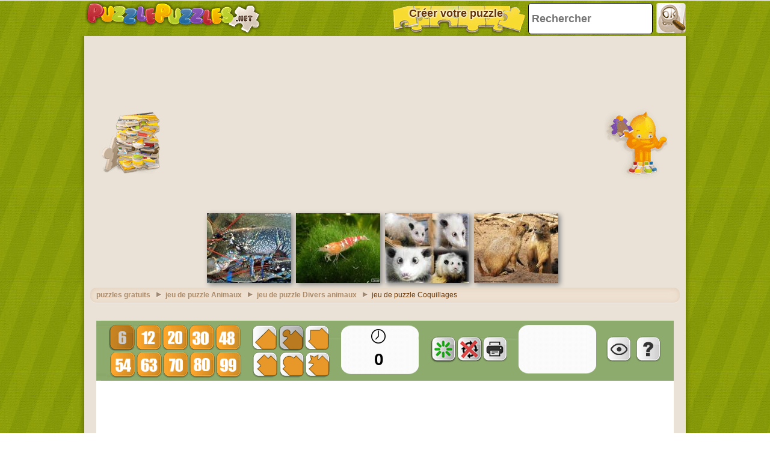

--- FILE ---
content_type: text/html; charset=utf-8
request_url: https://accounts.google.com/o/oauth2/postmessageRelay?parent=https%3A%2F%2Fwww.puzzlepuzzles.net&jsh=m%3B%2F_%2Fscs%2Fabc-static%2F_%2Fjs%2Fk%3Dgapi.lb.en.OE6tiwO4KJo.O%2Fd%3D1%2Frs%3DAHpOoo_Itz6IAL6GO-n8kgAepm47TBsg1Q%2Fm%3D__features__
body_size: 161
content:
<!DOCTYPE html><html><head><title></title><meta http-equiv="content-type" content="text/html; charset=utf-8"><meta http-equiv="X-UA-Compatible" content="IE=edge"><meta name="viewport" content="width=device-width, initial-scale=1, minimum-scale=1, maximum-scale=1, user-scalable=0"><script src='https://ssl.gstatic.com/accounts/o/2580342461-postmessagerelay.js' nonce="rWXf6De94et_mlw5VLdcVw"></script></head><body><script type="text/javascript" src="https://apis.google.com/js/rpc:shindig_random.js?onload=init" nonce="rWXf6De94et_mlw5VLdcVw"></script></body></html>

--- FILE ---
content_type: text/html; charset=utf-8
request_url: https://www.google.com/recaptcha/api2/aframe
body_size: 269
content:
<!DOCTYPE HTML><html><head><meta http-equiv="content-type" content="text/html; charset=UTF-8"></head><body><script nonce="-2Ewj_USLC76tjGdN9baCQ">/** Anti-fraud and anti-abuse applications only. See google.com/recaptcha */ try{var clients={'sodar':'https://pagead2.googlesyndication.com/pagead/sodar?'};window.addEventListener("message",function(a){try{if(a.source===window.parent){var b=JSON.parse(a.data);var c=clients[b['id']];if(c){var d=document.createElement('img');d.src=c+b['params']+'&rc='+(localStorage.getItem("rc::a")?sessionStorage.getItem("rc::b"):"");window.document.body.appendChild(d);sessionStorage.setItem("rc::e",parseInt(sessionStorage.getItem("rc::e")||0)+1);localStorage.setItem("rc::h",'1768719468027');}}}catch(b){}});window.parent.postMessage("_grecaptcha_ready", "*");}catch(b){}</script></body></html>

--- FILE ---
content_type: application/javascript; charset=utf-8
request_url: https://fundingchoicesmessages.google.com/f/AGSKWxW_CKuhd4jdGMEEzR9dBZGVqULJ5eM4MfNuxOtAp3X0FqY8qYj0hSnYSoTiGawPxd9WWEtwy-VO_Xpi1dGeBcCChza7jUd6FkH9-KLebKZDHUp3cvwMZgpqNYWweDFJjvnEsavHdiZ56hbEV9xwA9VedFPlzdphsyK1IxsmFRIRER1e9rb8oCtGtp18/__rightmn_ads./adhost..es/adv//adnet./getmdhlink.
body_size: -1291
content:
window['009654f3-f699-4c84-9dfb-2bdb048fa5a3'] = true;